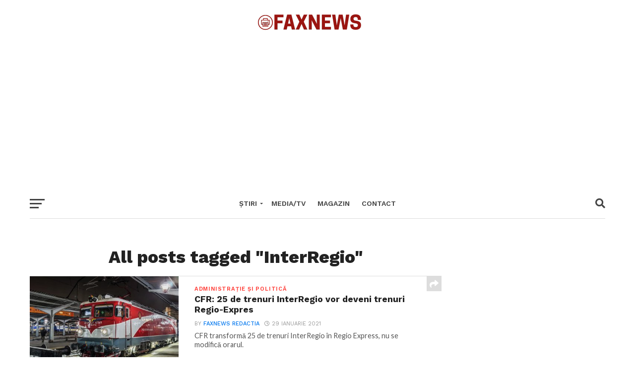

--- FILE ---
content_type: text/html; charset=utf-8
request_url: https://www.google.com/recaptcha/api2/aframe
body_size: 268
content:
<!DOCTYPE HTML><html><head><meta http-equiv="content-type" content="text/html; charset=UTF-8"></head><body><script nonce="H34xSMw8jF11gtqp6EwRqQ">/** Anti-fraud and anti-abuse applications only. See google.com/recaptcha */ try{var clients={'sodar':'https://pagead2.googlesyndication.com/pagead/sodar?'};window.addEventListener("message",function(a){try{if(a.source===window.parent){var b=JSON.parse(a.data);var c=clients[b['id']];if(c){var d=document.createElement('img');d.src=c+b['params']+'&rc='+(localStorage.getItem("rc::a")?sessionStorage.getItem("rc::b"):"");window.document.body.appendChild(d);sessionStorage.setItem("rc::e",parseInt(sessionStorage.getItem("rc::e")||0)+1);localStorage.setItem("rc::h",'1769062315442');}}}catch(b){}});window.parent.postMessage("_grecaptcha_ready", "*");}catch(b){}</script></body></html>